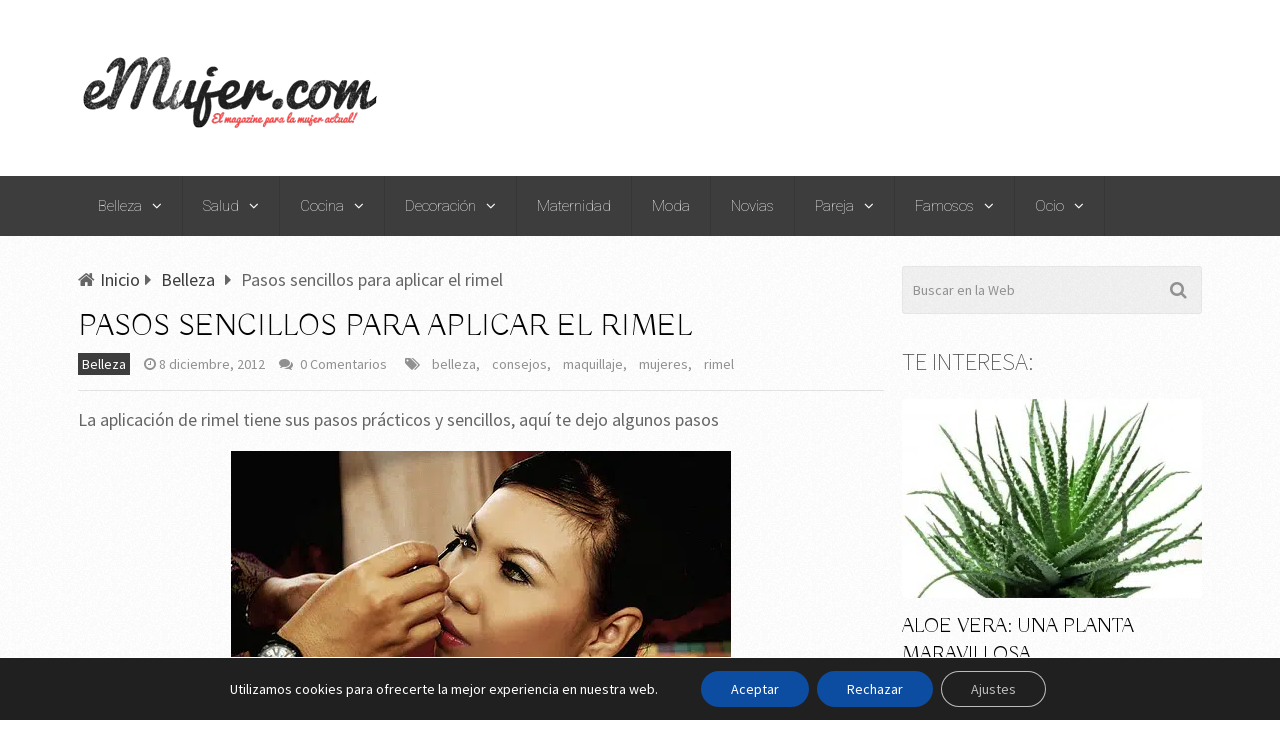

--- FILE ---
content_type: application/javascript; charset=UTF-8
request_url: https://emujercom.disqus.com/count-data.js?1=1606%20http%3A%2F%2Fwww.emujer.com%2Fconsejos-generales-para-un-aspecto-joven%2F&1=1980%20http%3A%2F%2Fwww.emujer.com%2Fconoce-estos-increibles-trucos-de-belleza%2F&1=2446%20http%3A%2F%2Fwww.emujer.com%2Fpasos-sencillos-para-aplicar-el-rimel%2F&1=2638%20http%3A%2F%2Fwww.emujer.com%2Faprende-a-mantener-tu-guardarropa-actualizado%2F&1=2706%20http%3A%2F%2Fwww.emujer.com%2Fpotencia-tu-mirada-segun-el-color-de-tus-ojos%2F
body_size: 700
content:
var DISQUSWIDGETS;

if (typeof DISQUSWIDGETS != 'undefined') {
    DISQUSWIDGETS.displayCount({"text":{"and":"y","comments":{"zero":"0 Comentarios","multiple":"{num} Comentarios","one":"1 Comentario"}},"counts":[{"id":"1606 http:\/\/www.emujer.com\/consejos-generales-para-un-aspecto-joven\/","comments":0},{"id":"2706 http:\/\/www.emujer.com\/potencia-tu-mirada-segun-el-color-de-tus-ojos\/","comments":0},{"id":"2446 http:\/\/www.emujer.com\/pasos-sencillos-para-aplicar-el-rimel\/","comments":0},{"id":"1980 http:\/\/www.emujer.com\/conoce-estos-increibles-trucos-de-belleza\/","comments":0},{"id":"2638 http:\/\/www.emujer.com\/aprende-a-mantener-tu-guardarropa-actualizado\/","comments":0}]});
}